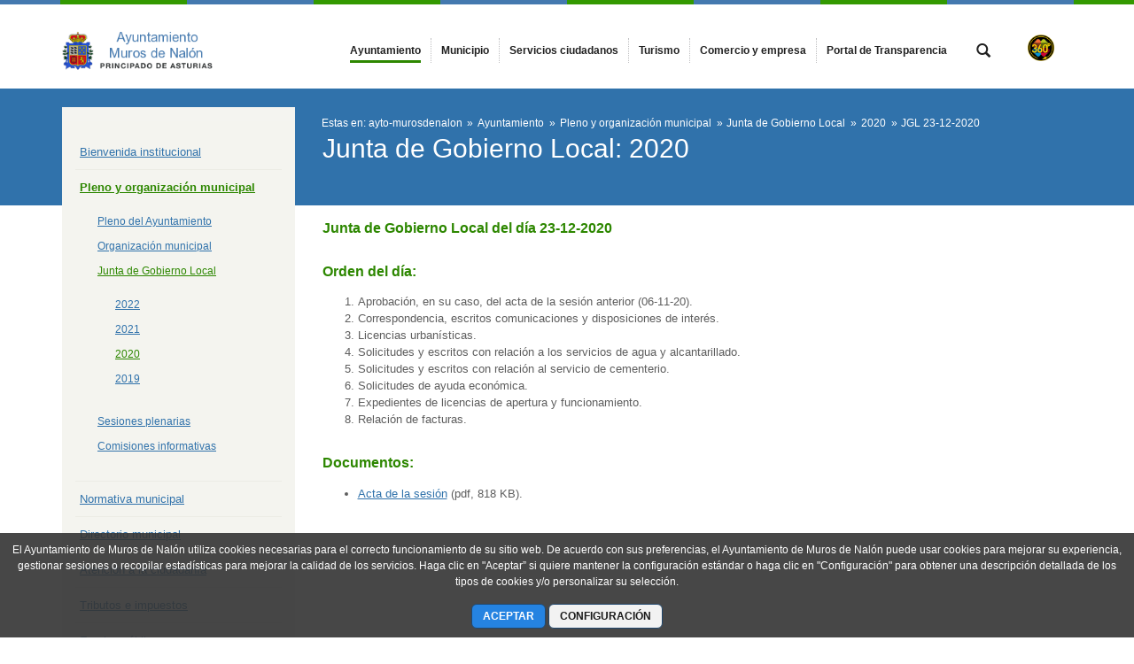

--- FILE ---
content_type: text/html;charset=UTF-8
request_url: https://www.murosdenalon.es/jgl2020/-/asset_publisher/795ebc814b35/content/jgl-22-09-20-1?_com_liferay_asset_publisher_web_portlet_AssetPublisherPortlet_INSTANCE_795ebc814b35_assetEntryId=5634069&_com_liferay_asset_publisher_web_portlet_AssetPublisherPortlet_INSTANCE_795ebc814b35_redirect=https%3A%2F%2Fwww.murosdenalon.es%3A443%2Fjgl2020%3Fp_p_id%3Dcom_liferay_asset_publisher_web_portlet_AssetPublisherPortlet_INSTANCE_795ebc814b35%26p_p_lifecycle%3D0%26p_p_state%3Dnormal%26p_p_mode%3Dview%26_com_liferay_asset_publisher_web_portlet_AssetPublisherPortlet_INSTANCE_795ebc814b35_cur%3D0%26p_r_p_resetCur%3Dfalse%26_com_liferay_asset_publisher_web_portlet_AssetPublisherPortlet_INSTANCE_795ebc814b35_assetEntryId%3D5634069
body_size: 14573
content:




































	
		
			<!DOCTYPE html>




























































<html class="ltr" dir="ltr" lang="es-ES">

<head>


			<title>
				2020 - 
Ayuntamiento de Muros de Nalón			</title>	
	<meta content="initial-scale=1.0, width=device-width" name="viewport" />

		<link href="https://www.murosdenalon.es/o/main-responsive-theme/images/ayto-murosdenalon/favicon.ico" rel="Shortcut Icon"/>






































<meta content="text/html; charset=UTF-8" http-equiv="content-type" />









<meta content="Junta de Gobierno Local del día 23-12-2020 Orden del día: Aprobación, en 
su caso, del acta de..." lang="es-ES" name="description" />


<script data-senna-track="permanent" src="/combo?browserId=other&minifierType=js&languageId=es_ES&t=1768182652543&/o/frontend-js-jquery-web/jquery/jquery.min.js&/o/frontend-js-jquery-web/jquery/bootstrap.bundle.min.js&/o/frontend-js-jquery-web/jquery/collapsible_search.js&/o/frontend-js-jquery-web/jquery/fm.js&/o/frontend-js-jquery-web/jquery/form.js&/o/frontend-js-jquery-web/jquery/popper.min.js&/o/frontend-js-jquery-web/jquery/side_navigation.js" type="text/javascript"></script>
<link data-senna-track="permanent" href="/o/frontend-theme-font-awesome-web/css/main.css" rel="stylesheet" type="text/css" />


<link href="https://www.murosdenalon.es/o/main-responsive-theme/images/favicon.ico" rel="icon" />





	

		
			
				<link data-senna-track="temporary" href="https://www.murosdenalon.es/jgl2020/-/asset_publisher/795ebc814b35/content/jgl-22-09-20-1" rel="canonical" />
			
		

	

		
			
				<link data-senna-track="temporary" href="https://www.murosdenalon.es/jgl2020/-/asset_publisher/795ebc814b35/content/jgl-22-09-20-1" hreflang="es-ES" rel="alternate" />
			
			

	

		
			
				<link data-senna-track="temporary" href="https://www.murosdenalon.es/ast/jgl2020/-/asset_publisher/795ebc814b35/content/jgl-22-09-20-1" hreflang="ast-ES" rel="alternate" />
			
			

	

		
			
				<link data-senna-track="temporary" href="https://www.murosdenalon.es/en/jgl2020/-/asset_publisher/795ebc814b35/content/jgl-22-09-20-1" hreflang="en-US" rel="alternate" />
			
			

	

		
			
				<link data-senna-track="temporary" href="https://www.murosdenalon.es/jgl2020/-/asset_publisher/795ebc814b35/content/jgl-22-09-20-1" hreflang="x-default" rel="alternate" />
			
			

	





<link class="lfr-css-file" data-senna-track="temporary" href="https://www.murosdenalon.es/o/main-responsive-theme/css/clay.css?browserId=other&amp;themeId=mainresponsive_WAR_mainresponsivetheme&amp;minifierType=css&amp;languageId=es_ES&amp;t=1763644258000" id="liferayAUICSS" rel="stylesheet" type="text/css" />



<link data-senna-track="temporary" href="/o/frontend-css-web/main.css?browserId=other&amp;themeId=mainresponsive_WAR_mainresponsivetheme&amp;minifierType=css&amp;languageId=es_ES&amp;t=1734592283647" id="liferayPortalCSS" rel="stylesheet" type="text/css" />









	

	





	



	

		<link data-senna-track="temporary" href="/combo?browserId=other&amp;minifierType=&amp;themeId=mainresponsive_WAR_mainresponsivetheme&amp;languageId=es_ES&amp;com_liferay_asset_publisher_web_portlet_AssetPublisherPortlet_INSTANCE_795ebc814b35:%2Fcss%2Fmain.css&amp;com_liferay_journal_content_web_portlet_JournalContentPortlet_INSTANCE_COPYRIGHT:%2Fcss%2Fmain.css&amp;com_liferay_product_navigation_product_menu_web_portlet_ProductMenuPortlet:%2Fcss%2Fmain.css&amp;com_liferay_product_navigation_user_personal_bar_web_portlet_ProductNavigationUserPersonalBarPortlet:%2Fcss%2Fmain.css&amp;com_liferay_site_navigation_menu_web_portlet_SiteNavigationMenuPortlet:%2Fcss%2Fmain.css&amp;t=1763644258000" id="3d59eed4" rel="stylesheet" type="text/css" />

	







<script data-senna-track="temporary" type="text/javascript">
	// <![CDATA[
		var Liferay = Liferay || {};

		Liferay.Browser = {
			acceptsGzip: function() {
				return true;
			},

			

			getMajorVersion: function() {
				return 131.0;
			},

			getRevision: function() {
				return '537.36';
			},
			getVersion: function() {
				return '131.0';
			},

			

			isAir: function() {
				return false;
			},
			isChrome: function() {
				return true;
			},
			isEdge: function() {
				return false;
			},
			isFirefox: function() {
				return false;
			},
			isGecko: function() {
				return true;
			},
			isIe: function() {
				return false;
			},
			isIphone: function() {
				return false;
			},
			isLinux: function() {
				return false;
			},
			isMac: function() {
				return true;
			},
			isMobile: function() {
				return false;
			},
			isMozilla: function() {
				return false;
			},
			isOpera: function() {
				return false;
			},
			isRtf: function() {
				return true;
			},
			isSafari: function() {
				return true;
			},
			isSun: function() {
				return false;
			},
			isWebKit: function() {
				return true;
			},
			isWindows: function() {
				return false;
			}
		};

		Liferay.Data = Liferay.Data || {};

		Liferay.Data.ICONS_INLINE_SVG = true;

		Liferay.Data.NAV_SELECTOR = '#navigation';

		Liferay.Data.NAV_SELECTOR_MOBILE = '#navigationCollapse';

		Liferay.Data.isCustomizationView = function() {
			return false;
		};

		Liferay.Data.notices = [
			null

			

			
		];

		Liferay.PortletKeys = {
			DOCUMENT_LIBRARY: 'com_liferay_document_library_web_portlet_DLPortlet',
			DYNAMIC_DATA_MAPPING: 'com_liferay_dynamic_data_mapping_web_portlet_DDMPortlet',
			ITEM_SELECTOR: 'com_liferay_item_selector_web_portlet_ItemSelectorPortlet'
		};

		Liferay.PropsValues = {
			JAVASCRIPT_SINGLE_PAGE_APPLICATION_TIMEOUT: 0,
			NTLM_AUTH_ENABLED: false,
			UPLOAD_SERVLET_REQUEST_IMPL_MAX_SIZE: 524288000
		};

		Liferay.ThemeDisplay = {

			

			
				getLayoutId: function() {
					return '292';
				},

				

				getLayoutRelativeControlPanelURL: function() {
					return '/group/ayto-murosdenalon/~/control_panel/manage?p_p_id=com_liferay_asset_publisher_web_portlet_AssetPublisherPortlet_INSTANCE_795ebc814b35';
				},

				getLayoutRelativeURL: function() {
					return '/jgl2020';
				},
				getLayoutURL: function() {
					return 'https://www.murosdenalon.es/jgl2020';
				},
				getParentLayoutId: function() {
					return '131';
				},
				isControlPanel: function() {
					return false;
				},
				isPrivateLayout: function() {
					return 'false';
				},
				isVirtualLayout: function() {
					return false;
				},
			

			getBCP47LanguageId: function() {
				return 'es-ES';
			},
			getCanonicalURL: function() {

				

				return 'https\x3a\x2f\x2fwww\x2emurosdenalon\x2ees\x2fjgl2020\x2f-\x2fasset_publisher\x2f795ebc814b35\x2fcontent\x2fjgl-22-09-20-1';
			},
			getCDNBaseURL: function() {
				return 'https://www.murosdenalon.es';
			},
			getCDNDynamicResourcesHost: function() {
				return '';
			},
			getCDNHost: function() {
				return '';
			},
			getCompanyGroupId: function() {
				return '2295845';
			},
			getCompanyId: function() {
				return '10114';
			},
			getDefaultLanguageId: function() {
				return 'es_ES';
			},
			getDoAsUserIdEncoded: function() {
				return '';
			},
			getLanguageId: function() {
				return 'es_ES';
			},
			getParentGroupId: function() {
				return '126814';
			},
			getPathContext: function() {
				return '';
			},
			getPathImage: function() {
				return '/image';
			},
			getPathJavaScript: function() {
				return '/o/frontend-js-web';
			},
			getPathMain: function() {
				return '/c';
			},
			getPathThemeImages: function() {
				return 'https://www.murosdenalon.es/o/main-responsive-theme/images';
			},
			getPathThemeRoot: function() {
				return '/o/main-responsive-theme';
			},
			getPlid: function() {
				return '5060389';
			},
			getPortalURL: function() {
				return 'https://www.murosdenalon.es';
			},
			getRealUserId: function() {
				return '10117';
			},
			getScopeGroupId: function() {
				return '126814';
			},
			getScopeGroupIdOrLiveGroupId: function() {
				return '126814';
			},
			getSessionId: function() {
				return '';
			},
			getSiteAdminURL: function() {
				return 'https://www.murosdenalon.es/group/ayto-murosdenalon/~/control_panel/manage?p_p_lifecycle=0&p_p_state=maximized&p_p_mode=view';
			},
			getSiteGroupId: function() {
				return '126814';
			},
			getURLControlPanel: function() {
				return '/group/control_panel?refererPlid=5060389';
			},
			getURLHome: function() {
				return 'https\x3a\x2f\x2fwww\x2emurosdenalon\x2ees\x2fweb\x2fcast';
			},
			getUserEmailAddress: function() {
				return '';
			},
			getUserId: function() {
				return '10117';
			},
			getUserName: function() {
				return '';
			},
			isAddSessionIdToURL: function() {
				return false;
			},
			isImpersonated: function() {
				return false;
			},
			isSignedIn: function() {
				return false;
			},

			isStagedPortlet: function() {
				
					
						return true;
					
					
			},

			isStateExclusive: function() {
				return false;
			},
			isStateMaximized: function() {
				return false;
			},
			isStatePopUp: function() {
				return false;
			}
		};

		var themeDisplay = Liferay.ThemeDisplay;

		Liferay.AUI = {

			

			getAvailableLangPath: function() {
				return 'available_languages.jsp?browserId=other&themeId=mainresponsive_WAR_mainresponsivetheme&colorSchemeId=30&minifierType=js&languageId=es_ES&t=1768182968902';
			},
			getCombine: function() {
				return true;
			},
			getComboPath: function() {
				return '/combo/?browserId=other&minifierType=&languageId=es_ES&t=1734592286366&';
			},
			getDateFormat: function() {
				return '%d/%m/%Y';
			},
			getEditorCKEditorPath: function() {
				return '/o/frontend-editor-ckeditor-web';
			},
			getFilter: function() {
				var filter = 'raw';

				
					
						filter = 'min';
					
					

				return filter;
			},
			getFilterConfig: function() {
				var instance = this;

				var filterConfig = null;

				if (!instance.getCombine()) {
					filterConfig = {
						replaceStr: '.js' + instance.getStaticResourceURLParams(),
						searchExp: '\\.js$'
					};
				}

				return filterConfig;
			},
			getJavaScriptRootPath: function() {
				return '/o/frontend-js-web';
			},
			getLangPath: function() {
				return 'aui_lang.jsp?browserId=other&themeId=mainresponsive_WAR_mainresponsivetheme&colorSchemeId=30&minifierType=js&languageId=es_ES&t=1734592286366';
			},
			getPortletRootPath: function() {
				return '/html/portlet';
			},
			getStaticResourceURLParams: function() {
				return '?browserId=other&minifierType=&languageId=es_ES&t=1734592286366';
			}
		};

		Liferay.authToken = 'TPrbUJsQ';

		

		Liferay.currentURL = '\x2fjgl2020\x2f-\x2fasset_publisher\x2f795ebc814b35\x2fcontent\x2fjgl-22-09-20-1\x3f_com_liferay_asset_publisher_web_portlet_AssetPublisherPortlet_INSTANCE_795ebc814b35_assetEntryId\x3d5634069\x26_com_liferay_asset_publisher_web_portlet_AssetPublisherPortlet_INSTANCE_795ebc814b35_redirect\x3dhttps\x253A\x252F\x252Fwww\x2emurosdenalon\x2ees\x253A443\x252Fjgl2020\x253Fp_p_id\x253Dcom_liferay_asset_publisher_web_portlet_AssetPublisherPortlet_INSTANCE_795ebc814b35\x2526p_p_lifecycle\x253D0\x2526p_p_state\x253Dnormal\x2526p_p_mode\x253Dview\x2526_com_liferay_asset_publisher_web_portlet_AssetPublisherPortlet_INSTANCE_795ebc814b35_cur\x253D0\x2526p_r_p_resetCur\x253Dfalse\x2526_com_liferay_asset_publisher_web_portlet_AssetPublisherPortlet_INSTANCE_795ebc814b35_assetEntryId\x253D5634069';
		Liferay.currentURLEncoded = '\x252Fjgl2020\x252F-\x252Fasset_publisher\x252F795ebc814b35\x252Fcontent\x252Fjgl-22-09-20-1\x253F_com_liferay_asset_publisher_web_portlet_AssetPublisherPortlet_INSTANCE_795ebc814b35_assetEntryId\x253D5634069\x2526_com_liferay_asset_publisher_web_portlet_AssetPublisherPortlet_INSTANCE_795ebc814b35_redirect\x253Dhttps\x25253A\x25252F\x25252Fwww\x2emurosdenalon\x2ees\x25253A443\x25252Fjgl2020\x25253Fp_p_id\x25253Dcom_liferay_asset_publisher_web_portlet_AssetPublisherPortlet_INSTANCE_795ebc814b35\x252526p_p_lifecycle\x25253D0\x252526p_p_state\x25253Dnormal\x252526p_p_mode\x25253Dview\x252526_com_liferay_asset_publisher_web_portlet_AssetPublisherPortlet_INSTANCE_795ebc814b35_cur\x25253D0\x252526p_r_p_resetCur\x25253Dfalse\x252526_com_liferay_asset_publisher_web_portlet_AssetPublisherPortlet_INSTANCE_795ebc814b35_assetEntryId\x25253D5634069';
	// ]]>
</script>

<script src="/o/js_loader_config?t=1768182652549" type="text/javascript"></script>
<script data-senna-track="permanent" src="/combo?browserId=other&minifierType=js&languageId=es_ES&t=1734592286366&/o/frontend-js-web/loader/config.js&/o/frontend-js-web/loader/loader.js&/o/frontend-js-web/aui/aui/aui.js&/o/frontend-js-web/aui/aui-base-html5-shiv/aui-base-html5-shiv.js&/o/frontend-js-web/liferay/browser_selectors.js&/o/frontend-js-web/liferay/modules.js&/o/frontend-js-web/liferay/aui_sandbox.js&/o/frontend-js-web/misc/svg4everybody.js&/o/frontend-js-web/aui/arraylist-add/arraylist-add.js&/o/frontend-js-web/aui/arraylist-filter/arraylist-filter.js&/o/frontend-js-web/aui/arraylist/arraylist.js&/o/frontend-js-web/aui/array-extras/array-extras.js&/o/frontend-js-web/aui/array-invoke/array-invoke.js&/o/frontend-js-web/aui/attribute-base/attribute-base.js&/o/frontend-js-web/aui/attribute-complex/attribute-complex.js&/o/frontend-js-web/aui/attribute-core/attribute-core.js&/o/frontend-js-web/aui/attribute-observable/attribute-observable.js&/o/frontend-js-web/aui/attribute-extras/attribute-extras.js&/o/frontend-js-web/aui/base-base/base-base.js&/o/frontend-js-web/aui/base-pluginhost/base-pluginhost.js&/o/frontend-js-web/aui/classnamemanager/classnamemanager.js&/o/frontend-js-web/aui/datatype-xml-format/datatype-xml-format.js&/o/frontend-js-web/aui/datatype-xml-parse/datatype-xml-parse.js&/o/frontend-js-web/aui/dom-base/dom-base.js&/o/frontend-js-web/aui/dom-core/dom-core.js&/o/frontend-js-web/aui/dom-screen/dom-screen.js&/o/frontend-js-web/aui/dom-style/dom-style.js&/o/frontend-js-web/aui/event-base/event-base.js&/o/frontend-js-web/aui/event-custom-base/event-custom-base.js&/o/frontend-js-web/aui/event-custom-complex/event-custom-complex.js&/o/frontend-js-web/aui/event-delegate/event-delegate.js&/o/frontend-js-web/aui/event-focus/event-focus.js&/o/frontend-js-web/aui/event-hover/event-hover.js&/o/frontend-js-web/aui/event-key/event-key.js&/o/frontend-js-web/aui/event-mouseenter/event-mouseenter.js&/o/frontend-js-web/aui/event-mousewheel/event-mousewheel.js" type="text/javascript"></script>
<script data-senna-track="permanent" src="/combo?browserId=other&minifierType=js&languageId=es_ES&t=1734592286366&/o/frontend-js-web/aui/event-outside/event-outside.js&/o/frontend-js-web/aui/event-resize/event-resize.js&/o/frontend-js-web/aui/event-simulate/event-simulate.js&/o/frontend-js-web/aui/event-synthetic/event-synthetic.js&/o/frontend-js-web/aui/intl/intl.js&/o/frontend-js-web/aui/io-base/io-base.js&/o/frontend-js-web/aui/io-form/io-form.js&/o/frontend-js-web/aui/io-queue/io-queue.js&/o/frontend-js-web/aui/io-upload-iframe/io-upload-iframe.js&/o/frontend-js-web/aui/io-xdr/io-xdr.js&/o/frontend-js-web/aui/json-parse/json-parse.js&/o/frontend-js-web/aui/json-stringify/json-stringify.js&/o/frontend-js-web/aui/node-base/node-base.js&/o/frontend-js-web/aui/node-core/node-core.js&/o/frontend-js-web/aui/node-event-delegate/node-event-delegate.js&/o/frontend-js-web/aui/node-event-simulate/node-event-simulate.js&/o/frontend-js-web/aui/node-focusmanager/node-focusmanager.js&/o/frontend-js-web/aui/node-pluginhost/node-pluginhost.js&/o/frontend-js-web/aui/node-screen/node-screen.js&/o/frontend-js-web/aui/node-style/node-style.js&/o/frontend-js-web/aui/oop/oop.js&/o/frontend-js-web/aui/plugin/plugin.js&/o/frontend-js-web/aui/pluginhost-base/pluginhost-base.js&/o/frontend-js-web/aui/pluginhost-config/pluginhost-config.js&/o/frontend-js-web/aui/querystring-stringify-simple/querystring-stringify-simple.js&/o/frontend-js-web/aui/queue-promote/queue-promote.js&/o/frontend-js-web/aui/selector-css2/selector-css2.js&/o/frontend-js-web/aui/selector-css3/selector-css3.js&/o/frontend-js-web/aui/selector-native/selector-native.js&/o/frontend-js-web/aui/selector/selector.js&/o/frontend-js-web/aui/widget-base/widget-base.js&/o/frontend-js-web/aui/widget-htmlparser/widget-htmlparser.js&/o/frontend-js-web/aui/widget-skin/widget-skin.js&/o/frontend-js-web/aui/widget-uievents/widget-uievents.js&/o/frontend-js-web/aui/yui-throttle/yui-throttle.js&/o/frontend-js-web/aui/aui-base-core/aui-base-core.js" type="text/javascript"></script>
<script data-senna-track="permanent" src="/combo?browserId=other&minifierType=js&languageId=es_ES&t=1734592286366&/o/frontend-js-web/aui/aui-base-lang/aui-base-lang.js&/o/frontend-js-web/aui/aui-classnamemanager/aui-classnamemanager.js&/o/frontend-js-web/aui/aui-component/aui-component.js&/o/frontend-js-web/aui/aui-debounce/aui-debounce.js&/o/frontend-js-web/aui/aui-delayed-task-deprecated/aui-delayed-task-deprecated.js&/o/frontend-js-web/aui/aui-event-base/aui-event-base.js&/o/frontend-js-web/aui/aui-event-input/aui-event-input.js&/o/frontend-js-web/aui/aui-form-validator/aui-form-validator.js&/o/frontend-js-web/aui/aui-node-base/aui-node-base.js&/o/frontend-js-web/aui/aui-node-html5/aui-node-html5.js&/o/frontend-js-web/aui/aui-selector/aui-selector.js&/o/frontend-js-web/aui/aui-timer/aui-timer.js&/o/frontend-js-web/liferay/dependency.js&/o/frontend-js-web/liferay/dom_task_runner.js&/o/frontend-js-web/liferay/events.js&/o/frontend-js-web/liferay/language.js&/o/frontend-js-web/liferay/lazy_load.js&/o/frontend-js-web/liferay/liferay.js&/o/frontend-js-web/liferay/util.js&/o/frontend-js-web/liferay/global.bundle.js&/o/frontend-js-web/liferay/portal.js&/o/frontend-js-web/liferay/portlet.js&/o/frontend-js-web/liferay/workflow.js&/o/frontend-js-web/liferay/form.js&/o/frontend-js-web/liferay/form_placeholders.js&/o/frontend-js-web/liferay/icon.js&/o/frontend-js-web/liferay/menu.js&/o/frontend-js-web/liferay/notice.js&/o/frontend-js-web/liferay/poller.js&/o/frontend-js-web/aui/async-queue/async-queue.js&/o/frontend-js-web/aui/base-build/base-build.js&/o/frontend-js-web/aui/cookie/cookie.js&/o/frontend-js-web/aui/event-touch/event-touch.js&/o/frontend-js-web/aui/overlay/overlay.js&/o/frontend-js-web/aui/querystring-stringify/querystring-stringify.js&/o/frontend-js-web/aui/widget-child/widget-child.js&/o/frontend-js-web/aui/widget-position-align/widget-position-align.js&/o/frontend-js-web/aui/widget-position-constrain/widget-position-constrain.js&/o/frontend-js-web/aui/widget-position/widget-position.js" type="text/javascript"></script>
<script data-senna-track="permanent" src="/combo?browserId=other&minifierType=js&languageId=es_ES&t=1734592286366&/o/frontend-js-web/aui/widget-stack/widget-stack.js&/o/frontend-js-web/aui/widget-stdmod/widget-stdmod.js&/o/frontend-js-web/aui/aui-aria/aui-aria.js&/o/frontend-js-web/aui/aui-io-plugin-deprecated/aui-io-plugin-deprecated.js&/o/frontend-js-web/aui/aui-io-request/aui-io-request.js&/o/frontend-js-web/aui/aui-loading-mask-deprecated/aui-loading-mask-deprecated.js&/o/frontend-js-web/aui/aui-overlay-base-deprecated/aui-overlay-base-deprecated.js&/o/frontend-js-web/aui/aui-overlay-context-deprecated/aui-overlay-context-deprecated.js&/o/frontend-js-web/aui/aui-overlay-manager-deprecated/aui-overlay-manager-deprecated.js&/o/frontend-js-web/aui/aui-overlay-mask-deprecated/aui-overlay-mask-deprecated.js&/o/frontend-js-web/aui/aui-parse-content/aui-parse-content.js&/o/frontend-js-web/liferay/layout_exporter.js&/o/frontend-js-web/liferay/session.js&/o/frontend-js-web/liferay/deprecated.js" type="text/javascript"></script>




	

	<script data-senna-track="temporary" src="/o/js_bundle_config?t=1768182663361" type="text/javascript"></script>


<script data-senna-track="temporary" type="text/javascript">
	// <![CDATA[
		
			
				
		

		

		
	// ]]>
</script>





	
		

			

			
				<script data-senna-track="permanent" id="googleAnalyticsScript" type="text/javascript">
					(function(i, s, o, g, r, a, m) {
						i['GoogleAnalyticsObject'] = r;

						i[r] = i[r] || function() {
							var arrayValue = i[r].q || [];

							i[r].q = arrayValue;

							(i[r].q).push(arguments);
						};

						i[r].l = 1 * new Date();

						a = s.createElement(o);
						m = s.getElementsByTagName(o)[0];
						a.async = 1;
						a.src = g;
						m.parentNode.insertBefore(a, m);
					})(window, document, 'script', '//www.google-analytics.com/analytics.js', 'ga');

					

		

	
                                        
                    
                            
                                    
                                            ga('create', 'UA-22587687-23' , 'auto');
                                    
                            
                    
                    
                                        

					

					

					ga('send', 'pageview');

            		
	                
	                

					
						Liferay.on(
							'endNavigate',
							function(event) {
								ga('set', 'page', event.path);
								ga('send', 'pageview');
                                                                
                                                                
                                                                
							}
						);
					
				</script>
			
		
		



	
		

			

			
		
	



	
		

			

			
		
	












	

	





	



	



















<link class="lfr-css-file" data-senna-track="temporary" href="https://www.murosdenalon.es/o/main-responsive-theme/css/main.css?browserId=other&amp;themeId=mainresponsive_WAR_mainresponsivetheme&amp;minifierType=css&amp;languageId=es_ES&amp;t=1763644258000" id="liferayThemeCSS" rel="stylesheet" type="text/css" />




	<style data-senna-track="temporary" type="text/css">
		.content-visita-virtual table,
.content-visita-virtual object {
      width: 100% !important;
}
.content-visita-virtual .text{
   width:80%;
}
.content-visita-virtual .code{
   width:20%;
   text-align:right;
}
	</style>





	<style data-senna-track="temporary" type="text/css">

		

			

				

					

#p_p_id_com_liferay_asset_publisher_web_portlet_AssetPublisherPortlet_INSTANCE_795ebc814b35_ .portlet-content {

}




				

			

		

			

		

			

		

			

		

			

		

			

		

			

		

	</style>


<script type="text/javascript">
// <![CDATA[
Liferay.Loader.require('frontend-js-spa-web@3.0.56/liferay/init.es', function(frontendJsSpaWeb3056LiferayInitEs) {
(function(){
var frontendJsSpaWebLiferayInitEs = frontendJsSpaWeb3056LiferayInitEs;
(function() {var $ = AUI.$;var _ = AUI._;

Liferay.SPA = Liferay.SPA || {};
Liferay.SPA.cacheExpirationTime = -1;
Liferay.SPA.clearScreensCache = true;
Liferay.SPA.debugEnabled = false;
Liferay.SPA.excludedPaths = ["/c/document_library","/documents","/image"];
Liferay.SPA.loginRedirect = '';
Liferay.SPA.navigationExceptionSelectors = ':not([target="_blank"]):not([data-senna-off]):not([data-resource-href]):not([data-cke-saved-href]):not([data-cke-saved-href])';
Liferay.SPA.requestTimeout = 0;
Liferay.SPA.userNotification = {
	message: 'Parece que esto está tardando más de lo esperado.',
	timeout: 30000,
	title: 'Vaya'
};

frontendJsSpaWebLiferayInitEs.default.init(
	function(app) {
		app.setPortletsBlacklist({"com_liferay_nested_portlets_web_portlet_NestedPortletsPortlet":true,"com_liferay_site_navigation_directory_web_portlet_SitesDirectoryPortlet":true,"com_liferay_login_web_portlet_LoginPortlet":true,"index_checker_WAR_indexcheckerportlet":true,"com_liferay_login_web_portlet_FastLoginPortlet":true});
		app.setValidStatusCodes([221,490,494,499,491,492,493,495,220]);
	}
);})();})();
});
// ]]>
</script><link data-senna-track="permanent" href="https://www.murosdenalon.es/combo?browserId=other&minifierType=css&languageId=es_ES&t=1734592280191&/o/change-tracking-change-lists-indicator-theme-contributor/change_tracking_change_lists_indicator.css" rel="stylesheet" type = "text/css" />








<script data-senna-track="temporary" type="text/javascript">
	if (window.Analytics) {
		window._com_liferay_document_library_analytics_isViewFileEntry = false;
	}
</script>













<script type="text/javascript">
// <![CDATA[
Liferay.on(
	'ddmFieldBlur', function(event) {
		if (window.Analytics) {
			Analytics.send(
				'fieldBlurred',
				'Form',
				{
					fieldName: event.fieldName,
					focusDuration: event.focusDuration,
					formId: event.formId,
					page: event.page
				}
			);
		}
	}
);

Liferay.on(
	'ddmFieldFocus', function(event) {
		if (window.Analytics) {
			Analytics.send(
				'fieldFocused',
				'Form',
				{
					fieldName: event.fieldName,
					formId: event.formId,
					page: event.page
				}
			);
		}
	}
);

Liferay.on(
	'ddmFormPageShow', function(event) {
		if (window.Analytics) {
			Analytics.send(
				'pageViewed',
				'Form',
				{
					formId: event.formId,
					page: event.page,
					title: event.title
				}
			);
		}
	}
);

Liferay.on(
	'ddmFormSubmit', function(event) {
		if (window.Analytics) {
			Analytics.send(
				'formSubmitted',
				'Form',
				{
					formId: event.formId
				}
			);
		}
	}
);

Liferay.on(
	'ddmFormView', function(event) {
		if (window.Analytics) {
			Analytics.send(
				'formViewed',
				'Form',
				{
					formId: event.formId,
					title: event.title
				}
			);
		}
	}
);
// ]]>
</script>














		<link href="https://www.murosdenalon.es/o/main-responsive-theme/images/ayto-murosdenalon/favicon.ico" rel="Shortcut Icon"/>

	<!-- HTML5 shim and Respond.js IE8 support of HTML5 elements and media queries -->
    <!--[if IE]>
      <script src="https://oss.maxcdn.com/libs/html5shiv/3.7.0/html5shiv.js"></script>
      <script src="https://oss.maxcdn.com/libs/respond.js/1.3.0/respond.min.js"></script>
    <![endif]-->

</head>

<body class=" controls-visible azulverdeclaro2 yui3-skin-sam signed-out public-page organization-site">


















































	<nav aria-label="Enlaces rápidos" class="quick-access-nav" id="qahw_quickAccessNav">
		<h1 class="hide-accessible">Navegación</h1>

		<ul>
			
				<li><a href="#main-content">Saltar al contenido</a></li>
			

			
		</ul>
	</nav>























































































<div class="container-fluid cast-styles" id="wrapper">
	<header id="banner" role="banner" class="navbar navbar-expand-xl barrasuperior">
		<div class="container">

			<button class="navbar-toggler btn-navbar" type="button" data-toggle="collapse" data-target="#navigation2" aria-controls="navigation2" aria-expanded="false" aria-label="Toggle navigation">
				<span class="icon-bar"></span>
				<span class="icon-bar"></span>
				<span class="icon-bar"></span>
			</button>

			<div class="navbar-header">
				<h1 class="site-title">
					<a class="logo custom-logo" href="https://www.murosdenalon.es" title="Ir a ayto-murosdenalon">
								<img alt="Ayuntamiento de Muros de Nalón" height="80" src="/image/layout_set_logo?img_id=129576&amp;t=1768182686278" width="293" class="logo img-responsive" />
					</a>
				</h1>
			</div>

<nav class="sort-pages modify-pages collapse navbar-collapse justify-content-end" id="navigation2" role="navigation" aria-label="Páginas del sitio web">
	<ul role="menubar" class="navbar-nav">


				<li class="selected" id="layout_1" role="presentation">
					<a aria-labelledby="layout_1" aria-haspopup='true' href="https://www.murosdenalon.es/ayuntamiento"  role="menuitem">
						<span>
							Ayuntamiento
						</span>
					</a>
				</li>


				<li class="noselected" id="layout_23" role="presentation">
					<a aria-labelledby="layout_23"  href="https://www.murosdenalon.es/municipio"  role="menuitem">
						<span>
							Municipio
						</span>
					</a>
				</li>


				<li class="noselected" id="layout_30" role="presentation">
					<a aria-labelledby="layout_30"  href="https://www.murosdenalon.es/servicios-ciudadanos"  role="menuitem">
						<span>
							Servicios ciudadanos
						</span>
					</a>
				</li>


				<li class="noselected" id="layout_31" role="presentation">
					<a aria-labelledby="layout_31"  href="https://www.murosdenalon.es/turismo"  role="menuitem">
						<span>
							Turismo
						</span>
					</a>
				</li>


				<li class="noselected" id="layout_66" role="presentation">
					<a aria-labelledby="layout_66"  href="https://www.murosdenalon.es/comercio-y-empresa"  role="menuitem">
						<span>
							Comercio y empresa
						</span>
					</a>
				</li>


				<li class="noselected" id="layout_231" role="presentation">
					<a aria-labelledby="layout_231"  href="https://www.murosdenalon.es/portal-de-transparencia"  role="menuitem">
						<span>
							Portal de Transparencia
						</span>
					</a>
				</li>
	</ul>
</nav>			
			<div class="navbar-tools">
				<button class="btn btn-navbar" id="busca_toggle" data-navid="pepito" aria-expanded="false" aria-controls="wrapper-buscador" aria-label="mostrar/ocultar buscador">
					<span class="glyphicon glyphicon-search" aria-hidden="true"></span>
				</button>
				<div class="wrapper-buscador" id="wrapper-buscador" aria-hidden="true" style="display:none">
					<div class="container">
						<div class="buscador navbar-form" id="buscadorextra">

<form name="buscador" method="get" action="https://www.murosdenalon.es/web/ayto-murosdenalon/buscador?p_p_id=com_liferay_portal_search_web_portlet_SearchPortlet&p_p_lifecycle=0&p_p_state=normal&p_p_mode=view&_com_liferay_portal_search_web_portlet_SearchPortlet_mvcPath=/search.jsp&_com_liferay_portal_search_web_portlet_SearchPortlet_redirect=https://www.murosdenalon.es/web/ayto-murosdenalon/buscador?p_p_id=com_liferay_portal_search_web_portlet_SearchPortlet&p_p_lifecycle=0&p_p_state=normal&p_p_mode=view&_com_liferay_portal_search_web_portlet_SearchPortlet_keywords=&_com_liferay_portal_search_web_portlet_SearchPortlet_scope=this-site&p_auth="> 
    <input name="p_p_id" type="hidden" value="com_liferay_portal_search_web_portlet_SearchPortlet">
    <input name="p_p_lifecycle" type="hidden" value="0">
    <input name="p_p_state" type="hidden" value="normal">
    <input name="p_p_mode" type="hidden" value="view">
    <input name="_com_liferay_portal_search_web_portlet_SearchPortlet_mvcPath" type="hidden" value="/search.jsp">
    <input name="_com_liferay_portal_search_web_portlet_SearchPortlet_redirect" type="hidden" value="https://www.murosdenalon.es/web/ayto-murosdenalon/buscador?p_p_id=com_liferay_portal_search_web_portlet_SearchPortlet&p_p_lifecycle=0&p_p_state=normal&p_p_mode=view">
    <input name="_com_liferay_portal_search_web_portlet_SearchPortlet_scope" type="hidden" value="this-site">
    <input name="p_auth" type="hidden" value="">

    <label class="label-buscador m-0 mt-2">Buscar en el sitio</label>
    <input name="_com_liferay_portal_search_web_portlet_SearchPortlet_keywords" type="text" value="" aria-label="buscar" size="30"  class="">

    <input class="lupa-buscador" type="image" src="https://www.murosdenalon.es/o/main-responsive-theme/images/forms/lupa.svg" aria-label="buscar" role="button" alt="buscar">

</form>						</div>
					</div>
				</div>
				
							<div class="padding-t-small">
								<a href="https://www.murosdenalon.es/web/ayto-murosdenalon/visita-virtual"><img src="https://www.murosdenalon.es/o/main-responsive-theme/images/360_rv.png" class="img-responsive" alt="Asistente Virtual de Turismo" title="Asistente Virtual de Turismo" style="width:30px; height:30px;"/></a>
							</div>
			</div>

		</div>
	</header>


	<section id="content">
		<h2 class="hide-accessible" role="heading" aria-level="1">JGL 23-12-2020 - ayto-murosdenalon</h2>

































































<div class="bgcontenidobody page-jgl2020" id="main-content" role="main">
	<div class="cuerpocentral container">	
		<div class="portlet-layout row">
		  	<div class="portlet-column col-12 col-lg-3">			  	
			  	<nav role="navigation" class="navbar sort-pages modify-pages navbar-collapse navbar-default">
			  		<div class="container">				  	 
						<div class="navbar-header">
			  				<button id="nav-navbar-btn" class="btn navbar-toggler btn-navbar" type="button" data-toggle="collapse" data-target="#column-1" aria-controls="column-1" aria-expanded="false" aria-label="Toggle navigation">
			  					<span class="icon-bar"></span>
								<span class="icon-bar"></span>
								<span class="icon-bar"></span>
							</button>
			  			</div>
			  			<div class="lfr-column migas w-100 d-lg-none">
                            <div class="migas">
                                <span>Estas en:</span>
                                







































	

	<div class="portlet-boundary portlet-boundary_com_liferay_site_navigation_breadcrumb_web_portlet_SiteNavigationBreadcrumbPortlet_  portlet-static portlet-static-end portlet-barebone portlet-breadcrumb " id="p_p_id_com_liferay_site_navigation_breadcrumb_web_portlet_SiteNavigationBreadcrumbPortlet_INSTANCE_bread_">
		<span id="p_com_liferay_site_navigation_breadcrumb_web_portlet_SiteNavigationBreadcrumbPortlet_INSTANCE_bread"></span>




	

	
		
			






































	
		
<section class="portlet" id="portlet_com_liferay_site_navigation_breadcrumb_web_portlet_SiteNavigationBreadcrumbPortlet_INSTANCE_bread">


	<div class="portlet-content">

		<div class="autofit-float autofit-row portlet-header">

			<div class="autofit-col autofit-col-end">
				<div class="autofit-section">
				</div>
			</div>
		</div>

		
			<div class=" portlet-content-container">
				


	<div class="portlet-body">



	
		
			
				
					



















































	

				

				
					
						


	

		































































<nav aria-label="Ruta de navegación" id="_com_liferay_site_navigation_breadcrumb_web_portlet_SiteNavigationBreadcrumbPortlet_INSTANCE_bread_breadcrumbs-defaultScreen">
	

		

			<ol class="breadcrumb">
			<li class="breadcrumb-item">
					<a class="breadcrumb-link" href="https://www.murosdenalon.es" title="ayto-murosdenalon">
						<span class="breadcrumb-text-truncate">ayto-murosdenalon</span>
					</a>
			</li>
			<li class="breadcrumb-item">
					<a class="breadcrumb-link" href="https://www.murosdenalon.es/ayuntamiento" title="Ayuntamiento">
						<span class="breadcrumb-text-truncate">Ayuntamiento</span>
					</a>
			</li>
			<li class="breadcrumb-item">
					<a class="breadcrumb-link" href="https://www.murosdenalon.es/pleno-y-organizacion-municipal" title="Pleno y organización municipal">
						<span class="breadcrumb-text-truncate">Pleno y organización municipal</span>
					</a>
			</li>
			<li class="breadcrumb-item">
					<a class="breadcrumb-link" href="https://www.murosdenalon.es/junta-de-gobierno-local" title="Junta de Gobierno Local">
						<span class="breadcrumb-text-truncate">Junta de Gobierno Local</span>
					</a>
			</li>
			<li class="breadcrumb-item">
					<a class="breadcrumb-link" href="https://www.murosdenalon.es/jgl2020" title="2020">
						<span class="breadcrumb-text-truncate">2020</span>
					</a>
			</li>
			<li class="breadcrumb-item">
					<span class="active breadcrumb-text-truncate">JGL 23-12-2020</span>
			</li>
	</ol>

	
</nav>

	
	
					
				
			
		
	
	


	</div>

			</div>
		
	</div>
</section>
	

		
		







	</div>







                            </div>
                        </div>
				      	<div id="column-1" class="portlet-column portlet-column-first menu-izquierda collapse navbar-collapse layout-box" style="height: auto;">
					    	<span class="portlet-title">Men&uacute;</span>
							







































	

	<div class="portlet-boundary portlet-boundary_com_liferay_site_navigation_menu_web_portlet_SiteNavigationMenuPortlet_  portlet-static portlet-static-end portlet-barebone portlet-navigation " id="p_p_id_com_liferay_site_navigation_menu_web_portlet_SiteNavigationMenuPortlet_INSTANCE_navLeft_">
		<span id="p_com_liferay_site_navigation_menu_web_portlet_SiteNavigationMenuPortlet_INSTANCE_navLeft"></span>




	

	
		
			






































	
		
<section class="portlet" id="portlet_com_liferay_site_navigation_menu_web_portlet_SiteNavigationMenuPortlet_INSTANCE_navLeft">


	<div class="portlet-content">

		<div class="autofit-float autofit-row portlet-header">

			<div class="autofit-col autofit-col-end">
				<div class="autofit-section">
				</div>
			</div>
		</div>

		
			<div class=" portlet-content-container">
				


	<div class="portlet-body">



	
		
			
				
					



















































	

				

				
					
						


	

		




















	
	
		


	<nav aria-label="Páginas del sitio web" class="list-menu">
		<ul class="layouts level-1">



				<li class="lfr-nav-item">
						<a class="lfr-nav-item" href="https://www.murosdenalon.es/bienvenida-institucional" >Bienvenida institucional</a>

				</li>



				<li class="lfr-nav-item open selected active">
						<a class="lfr-nav-item open selected active" href="https://www.murosdenalon.es/pleno-y-organizacion-municipal" >Pleno y organización municipal</a>

		<ul class="layouts level-2">



				<li class="lfr-nav-item">
						<a class="lfr-nav-item" href="https://www.murosdenalon.es/pleno-del-ayuntamiento" >Pleno del Ayuntamiento</a>

				</li>



				<li class="lfr-nav-item">
						<a class="lfr-nav-item" href="https://www.murosdenalon.es/organizacion-municipal" >Organización municipal</a>

				</li>



				<li class="lfr-nav-item open selected active">
						<a class="lfr-nav-item open selected active" href="https://www.murosdenalon.es/junta-de-gobierno-local" >Junta de Gobierno Local</a>

		<ul class="layouts level-3">



				<li class="lfr-nav-item">
						<a class="lfr-nav-item" href="https://www.murosdenalon.es/jgl-2022" >2022</a>

				</li>



				<li class="lfr-nav-item">
						<a class="lfr-nav-item" href="https://www.murosdenalon.es/jgl-2021" >2021</a>

				</li>



				<li class="lfr-nav-item open selected active">
						<a class="lfr-nav-item open selected active" href="https://www.murosdenalon.es/jgl2020" >2020</a>

				</li>



				<li class="lfr-nav-item">
						<a class="lfr-nav-item" href="https://www.murosdenalon.es/jgl2019" >2019</a>

				</li>
		</ul>
				</li>



				<li class="lfr-nav-item">
						<a class="lfr-nav-item" href="https://www.murosdenalon.es/sesiones-plenarias" >Sesiones plenarias</a>

				</li>



				<li class="lfr-nav-item">
						<a class="lfr-nav-item" href="https://www.murosdenalon.es/comisiones-informativas" >Comisiones informativas</a>

				</li>
		</ul>
				</li>



				<li class="lfr-nav-item">
						<a class="lfr-nav-item" href="https://www.murosdenalon.es/normativa-municipal" >Normativa municipal</a>

				</li>



				<li class="lfr-nav-item">
						<a class="lfr-nav-item" href="https://www.murosdenalon.es/directorio" >Directorio municipal</a>

				</li>



				<li class="lfr-nav-item">
						<a class="lfr-nav-item" href="https://www.murosdenalon.es/atencion-a-la-ciudadania" >Atención a la ciudadanía</a>

				</li>



				<li class="lfr-nav-item">
						<a class="lfr-nav-item" href="https://www.murosdenalon.es/tributos-e-impuestos" >Tributos e impuestos</a>

				</li>



				<li class="lfr-nav-item">
						<a class="lfr-nav-item" href="https://www.murosdenalon.es/empleo-publico" >Empleo público</a>

				</li>



				<li class="lfr-nav-item">
						<a class="lfr-nav-item" href="https://www.murosdenalon.es/licitaciones" >Licitaciones</a>

				</li>



				<li class="lfr-nav-item">
						<a class="lfr-nav-item" href="https://www.murosdenalon.es/subvenciones-y-ayudas" >Subvenciones y ayudas</a>

				</li>



				<li class="lfr-nav-item">
						<a class="lfr-nav-item" href="https://www.murosdenalon.es/publicidad-actuaciones-subvencionadas" >Publicidad actuaciones subvencionadas</a>

				</li>



				<li class="lfr-nav-item">
						<a class="lfr-nav-item" href="https://www.murosdenalon.es/redcomunidadesenergeticas" >Red de Comunidades Energéticas</a>

				</li>



				<li class="lfr-nav-item">
						<a class="lfr-nav-item" href="https://www.murosdenalon.es/noticias" >Noticias</a>

				</li>



				<li class="lfr-nav-item">
						<a class="lfr-nav-item" href="https://www.murosdenalon.es/agenda" >Agenda</a>

				</li>



				<li class="lfr-nav-item">
						<a class="lfr-nav-item" href="https://www.murosdenalon.es/datos-abiertos" >Estadísticas municipales: Datos Abiertos</a>

				</li>
		</ul>
	</nav>

	
	
	


	
	
					
				
			
		
	
	


	</div>

			</div>
		
	</div>
</section>
	

		
		







	</div>






            
				    	</div>
				    </div>
			    </nav>
		    </div>
		    <div class="portlet-column col-12 col-lg-9">
		    	<div class="lfr-column migas d-none d-lg-block">
			    	<div class="migas">
			        	<span>Estas en:</span>
						







































	

	<div class="portlet-boundary portlet-boundary_com_liferay_site_navigation_breadcrumb_web_portlet_SiteNavigationBreadcrumbPortlet_  portlet-static portlet-static-end portlet-barebone portlet-breadcrumb " id="p_p_id_com_liferay_site_navigation_breadcrumb_web_portlet_SiteNavigationBreadcrumbPortlet_INSTANCE_bread_">
		<span id="p_com_liferay_site_navigation_breadcrumb_web_portlet_SiteNavigationBreadcrumbPortlet_INSTANCE_bread"></span>




	

	
		
			






































	
		
<section class="portlet" id="portlet_com_liferay_site_navigation_breadcrumb_web_portlet_SiteNavigationBreadcrumbPortlet_INSTANCE_bread">


	<div class="portlet-content">

		<div class="autofit-float autofit-row portlet-header">

			<div class="autofit-col autofit-col-end">
				<div class="autofit-section">
				</div>
			</div>
		</div>

		
			<div class=" portlet-content-container">
				


	<div class="portlet-body">



	
		
			
				
					



















































	

				

				
					
						


	

		































































<nav aria-label="Ruta de navegación" id="_com_liferay_site_navigation_breadcrumb_web_portlet_SiteNavigationBreadcrumbPortlet_INSTANCE_bread_breadcrumbs-defaultScreen">
	

		

			<ol class="breadcrumb">
			<li class="breadcrumb-item">
					<a class="breadcrumb-link" href="https://www.murosdenalon.es" title="ayto-murosdenalon">
						<span class="breadcrumb-text-truncate">ayto-murosdenalon</span>
					</a>
			</li>
			<li class="breadcrumb-item">
					<a class="breadcrumb-link" href="https://www.murosdenalon.es/ayuntamiento" title="Ayuntamiento">
						<span class="breadcrumb-text-truncate">Ayuntamiento</span>
					</a>
			</li>
			<li class="breadcrumb-item">
					<a class="breadcrumb-link" href="https://www.murosdenalon.es/pleno-y-organizacion-municipal" title="Pleno y organización municipal">
						<span class="breadcrumb-text-truncate">Pleno y organización municipal</span>
					</a>
			</li>
			<li class="breadcrumb-item">
					<a class="breadcrumb-link" href="https://www.murosdenalon.es/junta-de-gobierno-local" title="Junta de Gobierno Local">
						<span class="breadcrumb-text-truncate">Junta de Gobierno Local</span>
					</a>
			</li>
			<li class="breadcrumb-item">
					<a class="breadcrumb-link" href="https://www.murosdenalon.es/jgl2020" title="2020">
						<span class="breadcrumb-text-truncate">2020</span>
					</a>
			</li>
			<li class="breadcrumb-item">
					<span class="active breadcrumb-text-truncate">JGL 23-12-2020</span>
			</li>
	</ol>

	
</nav>

	
	
					
				
			
		
	
	


	</div>

			</div>
		
	</div>
</section>
	

		
		







	</div>






               
			        </div>          
			    </div>    	
			    <div id="column-2" class="portlet-column portlet-column-last columna-derecha-larga"> 			    
			       <div class="portlet-dropzone portlet-column-content portlet-column-content-last" id="layout-column_column-2">







































	

	<div class="portlet-boundary portlet-boundary_com_liferay_asset_publisher_web_portlet_AssetPublisherPortlet_  portlet-static portlet-static-end portlet-decorate portlet-asset-publisher " id="p_p_id_com_liferay_asset_publisher_web_portlet_AssetPublisherPortlet_INSTANCE_795ebc814b35_">
		<span id="p_com_liferay_asset_publisher_web_portlet_AssetPublisherPortlet_INSTANCE_795ebc814b35"></span>




	

	
		
			






































	
		
<section class="portlet" id="portlet_com_liferay_asset_publisher_web_portlet_AssetPublisherPortlet_INSTANCE_795ebc814b35">


	<div class="portlet-content">

		<div class="autofit-float autofit-row portlet-header">
				<div class="autofit-col autofit-col-expand">
					<h2 class="portlet-title-text">Junta de Gobierno Local: 2020</h2>
				</div>

			<div class="autofit-col autofit-col-end">
				<div class="autofit-section">
				</div>
			</div>
		</div>

		
			<div class=" portlet-content-container">
				


	<div class="portlet-body">



	
		
			
				
					



















































	

				

				
					
						


	

		


































	

		

		































<div class="asset-full-content clearfix mb-5  show-asset-title " data-fragments-editor-item-id="10067-5634067" data-fragments-editor-item-type="fragments-editor-mapped-item" >

	

	

	
		<div class="align-items-center d-flex mb-2">
			<p class="component-title h4">
				
					






















	
		<span
			class="header-back-to lfr-portal-tooltip"
			
				title="Atrás"
			
		>
			
				
					<a href="https://www.murosdenalon.es:443/jgl2020?p_p_id=com_liferay_asset_publisher_web_portlet_AssetPublisherPortlet_INSTANCE_795ebc814b35&amp;p_p_lifecycle=0&amp;p_p_state=normal&amp;p_p_mode=view&amp;_com_liferay_asset_publisher_web_portlet_AssetPublisherPortlet_INSTANCE_795ebc814b35_cur=0&amp;p_r_p_resetCur=false&amp;_com_liferay_asset_publisher_web_portlet_AssetPublisherPortlet_INSTANCE_795ebc814b35_assetEntryId=5634069" target="_self" class=" lfr-icon-item taglib-icon" id="_com_liferay_asset_publisher_web_portlet_AssetPublisherPortlet_INSTANCE_795ebc814b35_rjus__column2__0" >
						


	
		<span  id="qfkd__column2__0"><svg aria-hidden="true" class="lexicon-icon lexicon-icon-angle-left" focusable="false" ><use data-href="https://www.murosdenalon.es/o/main-responsive-theme/images/lexicon/icons.svg#angle-left"></use></svg></span>
	
	


	
		
			<span class="taglib-text hide-accessible">Atrás</span>
		
	

					</a>
				
				
		</span>
	



				

				
					<span class="asset-title d-inline">
						JGL 23-12-2020
					</span>
				
			</p>

			
				
			
		</div>
	

	<span class="asset-anchor lfr-asset-anchor" id="5634069"></span>

	

	<div class="asset-content mb-3">
		










































	
	
		<div class="journal-content-article " data-analytics-asset-id="5634065" data-analytics-asset-title="JGL 23-12-2020" data-analytics-asset-type="web-content">
			

																									
    <div class="tituloInterior">
         <h3 class="bg-transparent">Junta de Gobierno Local del día 23-12-2020</h3>
    </div>

<div class="detalle">
        <h3 style="color: rgb(116, 116, 116); font-family: Helvetica, Arial, sans-serif; font-style: normal; font-variant: normal; letter-spacing: normal; line-height: normal; orphans: auto; text-align: left; text-indent: 0px; text-transform: none; white-space: normal; widows: 1; word-spacing: 0px; -webkit-text-stroke-width: 0px;">Orden del día:</h3>

<ol>
	<li>Aprobación, en su caso, del acta de la sesión anterior (06-11-20).</li>
	<li>Correspondencia, escritos comunicaciones y disposiciones de interés.</li>
	<li>Licencias urbanísticas.</li>
	<li>Solicitudes y escritos con relación a los servicios de agua y alcantarillado.</li>
	<li>Solicitudes y escritos con relación al servicio de cementerio.</li>
	<li>Solicitudes de ayuda económica.</li>
	<li>Expedientes de licencias de apertura y funcionamiento.</li>
	<li>Relación de facturas.</li>
</ol>

<h3 style="color: rgb(116, 116, 116); font-family: Helvetica, Arial, sans-serif; font-style: normal; font-variant: normal; letter-spacing: normal; line-height: normal; orphans: auto; text-align: left; text-indent: 0px; text-transform: none; white-space: normal; widows: 1; word-spacing: 0px; -webkit-text-stroke-width: 0px;">Documentos:</h3>

<ul>
	<li><a href="/documents/126814/5137937/JGL+23-12-2020.pdf/cfca5910-946e-4088-8ecb-0e4e1f478cb3" target="_blank">Acta de la sesión</a> (pdf, 818 KB).</li>
</ul>
	
		<ul id="images_lugar">
		</ul>
	
        <div class="contacto">
            <ul>
                
                
                
            </ul>
		</div>

</div>
		</div>

		

	







	</div>

	

	

	

	

		

		<div class="asset-links mb-4">
			
		</div>
	

	

	

	

	

	
</div>
	
	






	
	
					
				
			
		
	
	


	</div>

			</div>
		
	</div>
</section>
	

		
		







	</div>






</div>
			    </div>
			</div>
		</div>      
	</div>
</div>

<form action="#" class="hide" id="hrefFm" method="post" name="hrefFm" aria-hidden="true"><span></span><button hidden type="submit"/>Oculto</button></form>	</section>

	<footer id="footer" role="contentinfo">
		<div class="container">
      		<div class="pull-left copy">
		       		<div class="m-display-block">








































	

	<div class="portlet-boundary portlet-boundary_com_liferay_journal_content_web_portlet_JournalContentPortlet_  portlet-static portlet-static-end portlet-barebone portlet-journal-content " id="p_p_id_com_liferay_journal_content_web_portlet_JournalContentPortlet_INSTANCE_COPYRIGHT_">
		<span id="p_com_liferay_journal_content_web_portlet_JournalContentPortlet_INSTANCE_COPYRIGHT"></span>




	

	
		
			






































	
		
<section class="portlet" id="portlet_com_liferay_journal_content_web_portlet_JournalContentPortlet_INSTANCE_COPYRIGHT">


	<div class="portlet-content">

		<div class="autofit-float autofit-row portlet-header">

			<div class="autofit-col autofit-col-end">
				<div class="autofit-section">




















<div class="visible-interaction">
	
		

		

		

		
	
</div>				</div>
			</div>
		</div>

		
			<div class=" portlet-content-container">
				


	<div class="portlet-body">



	
		
			
				
					



















































	

				

				
					
						


	

		
































	
	
		
			
			
				
					
					
					

						

						<div class="" data-fragments-editor-item-id="10067-162596" data-fragments-editor-item-type="fragments-editor-mapped-item" >
							


















	
	
		<div class="journal-content-article " data-analytics-asset-id="162594" data-analytics-asset-title="Pie Copyright" data-analytics-asset-type="web-content">
			

			
    Copyright &copy; 2019 Ayuntamiento de Muros de Nal&oacute;n. Todos los derechos reservados. Tfno.: 985 58 30 30 - 985 58 30 03. Email: ayuntamiento@murosdenalon.es.

		</div>

		

	




							
						</div>
					
				
			
		
	




	

	

	

	

	

	




	
	
					
				
			
		
	
	


	</div>

			</div>
		
	</div>
</section>
	

		
		







	</div>






					</div>
       		</div>
       		<div class="pull-right navbar-nav list-inline links">








































	

	<div class="portlet-boundary portlet-boundary_com_liferay_site_navigation_site_map_web_portlet_SiteNavigationSiteMapPortlet_  portlet-static portlet-static-end portlet-barebone portlet-site-map " id="p_p_id_com_liferay_site_navigation_site_map_web_portlet_SiteNavigationSiteMapPortlet_INSTANCE_PIE_">
		<span id="p_com_liferay_site_navigation_site_map_web_portlet_SiteNavigationSiteMapPortlet_INSTANCE_PIE"></span>




	

	
		
			






































	
		
<section class="portlet" id="portlet_com_liferay_site_navigation_site_map_web_portlet_SiteNavigationSiteMapPortlet_INSTANCE_PIE">


	<div class="portlet-content">

		<div class="autofit-float autofit-row portlet-header">

			<div class="autofit-col autofit-col-end">
				<div class="autofit-section">
				</div>
			</div>
		</div>

		
			<div class=" portlet-content-container">
				


	<div class="portlet-body">



	
		
			
				
					



















































	

				

				
					
						


	

		




























































	<ul><li><a href="https://www.murosdenalon.es/aviso-legal" > Aviso Legal</a></li><li><a href="https://www.murosdenalon.es/politica-de-privacidad" > Política de Privacidad</a></li><li><a href="https://www.murosdenalon.es/politica-de-cookies1" > Política de cookies</a></li><li><a href="/web/ayto-murosdenalon/detalle-rss/-/journal/rss/155054?doAsGroupId=126814&refererPlid=1553663&controlPanelCategory=current_site.pages&_15_groupId=126814" > RSS</a></li></ul>


	
	
					
				
			
		
	
	


	</div>

			</div>
		
	</div>
</section>
	

		
		







	</div>






      		</div>
    	</div>
		<div class="sitemap-footer">








































	

	<div class="portlet-boundary portlet-boundary_com_liferay_site_navigation_site_map_web_portlet_SiteNavigationSiteMapPortlet_  portlet-static portlet-static-end portlet-barebone portlet-site-map " id="p_p_id_com_liferay_site_navigation_site_map_web_portlet_SiteNavigationSiteMapPortlet_INSTANCE_RECURSIVAS_">
		<span id="p_com_liferay_site_navigation_site_map_web_portlet_SiteNavigationSiteMapPortlet_INSTANCE_RECURSIVAS"></span>




	

	
		
			






































	
		
<section class="portlet" id="portlet_com_liferay_site_navigation_site_map_web_portlet_SiteNavigationSiteMapPortlet_INSTANCE_RECURSIVAS">


	<div class="portlet-content">

		<div class="autofit-float autofit-row portlet-header">

			<div class="autofit-col autofit-col-end">
				<div class="autofit-section">
				</div>
			</div>
		</div>

		
			<div class=" portlet-content-container">
				


	<div class="portlet-body">



	
		
			
				
					



















































	

				

				
					
						


	

		




























































	<ul><li><a href="https://www.murosdenalon.es/accesibilidad" > Accesibilidad</a></li><li><a href="https://www.murosdenalon.es/mapa-web" > Mapa Web</a></li><li><a href="https://www.murosdenalon.es/contacto" > Contacto</a></li></ul>


	
	
					
				
			
		
	
	


	</div>

			</div>
		
	</div>
</section>
	

		
		







	</div>






		</div>
		
    	
            <div id="barraaceptacion" class="barraaceptacion" style="display: none;">
                <div class="inner">
                        <p class="textcookies">El Ayuntamiento de Muros de Nalón utiliza cookies necesarias para el correcto funcionamiento de su sitio web. De acuerdo con sus preferencias, el Ayuntamiento de Muros de Nalón puede usar cookies para mejorar su experiencia, gestionar sesiones o recopilar estadísticas para mejorar la calidad de los servicios. Haga clic en "Aceptar” si quiere mantener la configuración estándar o haga clic en "Configuración" para obtener una descripción detallada de los tipos de cookies y/o personalizar su selección. </p>
                    <div class="centerbtncookies">
                        <button class="ok btn btn-primary btncookies" onclick="PonerCookie();">
                            <b>ACEPTAR</b>
                        </button>
                            <a class="btn btn-default btncookies info text-decoration-none" href="/politica-de-cookies" target="_blank">
                                <b>CONFIGURACIÓN</b>
                            </a>
                    </div>
                </div>
            </div>
			<script>
				function getCookie(c_name){
					var c_value = document.cookie;
					var c_start = c_value.indexOf(" " + c_name + "=");
					if (c_start == -1){
					c_start = c_value.indexOf(c_name + "=");
					}
					if (c_start == -1){
					c_value = null;
					}else{
					c_start = c_value.indexOf("=", c_start) + 1;
					var c_end = c_value.indexOf(";", c_start);
					if (c_end == -1){
						c_end = c_value.length;
					}
					c_value = unescape(c_value.substring(c_start,c_end));
					}
					return c_value;
				}

				function setCookie(c_name,value,exdays){
					var exdate=new Date();
					exdate.setDate(exdate.getDate() + exdays);
					var c_value=escape(value) + ((exdays==null) ? "" : "; expires="+exdate.toUTCString());
					document.cookie=c_name + "=" + c_value;
				}

				if(getCookie('cookieAcepto')!="1"){
					document.getElementById("barraaceptacion").style.display="block";
				}
				function PonerCookie(){
					setCookie('cookieAcepto','1',365);
					document.getElementById("barraaceptacion").style.display="none";
				}
			</script>
		
	</footer>
</div>

	<div class="btn-top">
		<a href="#wrapper" class="no-underline border-3" aria-label="ir al inicio"><i class="icon-chevron-up"></i></a>
	</div>


































































































































	

	





	



	









	

	





	



	











<script type="text/javascript">
// <![CDATA[

	
		

			

			
		
	

	Liferay.BrowserSelectors.run();

// ]]>
</script>













<script type="text/javascript">
	// <![CDATA[

		

		Liferay.currentURL = '\x2fjgl2020\x2f-\x2fasset_publisher\x2f795ebc814b35\x2fcontent\x2fjgl-22-09-20-1\x3f_com_liferay_asset_publisher_web_portlet_AssetPublisherPortlet_INSTANCE_795ebc814b35_assetEntryId\x3d5634069\x26_com_liferay_asset_publisher_web_portlet_AssetPublisherPortlet_INSTANCE_795ebc814b35_redirect\x3dhttps\x253A\x252F\x252Fwww\x2emurosdenalon\x2ees\x253A443\x252Fjgl2020\x253Fp_p_id\x253Dcom_liferay_asset_publisher_web_portlet_AssetPublisherPortlet_INSTANCE_795ebc814b35\x2526p_p_lifecycle\x253D0\x2526p_p_state\x253Dnormal\x2526p_p_mode\x253Dview\x2526_com_liferay_asset_publisher_web_portlet_AssetPublisherPortlet_INSTANCE_795ebc814b35_cur\x253D0\x2526p_r_p_resetCur\x253Dfalse\x2526_com_liferay_asset_publisher_web_portlet_AssetPublisherPortlet_INSTANCE_795ebc814b35_assetEntryId\x253D5634069';
		Liferay.currentURLEncoded = '\x252Fjgl2020\x252F-\x252Fasset_publisher\x252F795ebc814b35\x252Fcontent\x252Fjgl-22-09-20-1\x253F_com_liferay_asset_publisher_web_portlet_AssetPublisherPortlet_INSTANCE_795ebc814b35_assetEntryId\x253D5634069\x2526_com_liferay_asset_publisher_web_portlet_AssetPublisherPortlet_INSTANCE_795ebc814b35_redirect\x253Dhttps\x25253A\x25252F\x25252Fwww\x2emurosdenalon\x2ees\x25253A443\x25252Fjgl2020\x25253Fp_p_id\x25253Dcom_liferay_asset_publisher_web_portlet_AssetPublisherPortlet_INSTANCE_795ebc814b35\x252526p_p_lifecycle\x25253D0\x252526p_p_state\x25253Dnormal\x252526p_p_mode\x25253Dview\x252526_com_liferay_asset_publisher_web_portlet_AssetPublisherPortlet_INSTANCE_795ebc814b35_cur\x25253D0\x252526p_r_p_resetCur\x25253Dfalse\x252526_com_liferay_asset_publisher_web_portlet_AssetPublisherPortlet_INSTANCE_795ebc814b35_assetEntryId\x25253D5634069';

	// ]]>
</script>



	

	

	<script type="text/javascript">
		// <![CDATA[
			
				

				
			
		// ]]>
	</script>












	

	

		

		
	


<script type="text/javascript">
// <![CDATA[
(function() {var $ = AUI.$;var _ = AUI._;
	var pathnameRegexp = /\/documents\/(\d+)\/(\d+)\/(.+?)\/([^&]+)/;

	function handleDownloadClick(event) {
		if (event.target.nodeName.toLowerCase() === 'a' && window.Analytics) {
			var anchor = event.target;
			var match = pathnameRegexp.exec(anchor.pathname);

			var fileEntryId =
				anchor.dataset.analyticsFileEntryId ||
				(anchor.parentElement &&
					anchor.parentElement.dataset.analyticsFileEntryId);

			if (fileEntryId && match) {
				var getParameterValue = function(parameterName) {
					var result = null;

					anchor.search
						.substr(1)
						.split('&')
						.forEach(function(item) {
							var tmp = item.split('=');

							if (tmp[0] === parameterName) {
								result = decodeURIComponent(tmp[1]);
							}
						});

					return result;
				};

				Analytics.send('documentDownloaded', 'Document', {
					groupId: match[1],
					fileEntryId: fileEntryId,
					preview: !!window._com_liferay_document_library_analytics_isViewFileEntry,
					title: decodeURIComponent(match[3].replace(/\+/gi, ' ')),
					version: getParameterValue('version')
				});
			}
		}
	}

	var onDestroyPortlet = function() {
		document.body.removeEventListener('click', handleDownloadClick);
	};

	Liferay.once('destroyPortlet', onDestroyPortlet);

	var onPortletReady = function() {
		document.body.addEventListener('click', handleDownloadClick);
	};

	Liferay.once('portletReady', onPortletReady);
})();(function() {var $ = AUI.$;var _ = AUI._;
	var onVote = function(event) {
		if (window.Analytics) {
			Analytics.send('VOTE', 'Ratings', {
				className: event.className,
				classPK: event.classPK,
				ratingType: event.ratingType,
				score: event.score
			});
		}
	};

	var onDestroyPortlet = function() {
		Liferay.detach('ratings:vote', onVote);
		Liferay.detach('destroyPortlet', onDestroyPortlet);
	};

	Liferay.on('ratings:vote', onVote);
	Liferay.on('destroyPortlet', onDestroyPortlet);
})();(function() {var $ = AUI.$;var _ = AUI._;
	var onShare = function(data) {
		if (window.Analytics) {
			Analytics.send('shared', 'SocialBookmarks', {
				className: data.className,
				classPK: data.classPK,
				type: data.type,
				url: data.url
			});
		}
	};

	var onDestroyPortlet = function() {
		Liferay.detach('socialBookmarks:share', onShare);
		Liferay.detach('destroyPortlet', onDestroyPortlet);
	};

	Liferay.on('socialBookmarks:share', onShare);
	Liferay.on('destroyPortlet', onDestroyPortlet);
})();(function() {var $ = AUI.$;var _ = AUI._;
	var onDestroyPortlet = function() {
		Liferay.detach('messagePosted', onMessagePosted);
		Liferay.detach('destroyPortlet', onDestroyPortlet);
	};

	Liferay.on('destroyPortlet', onDestroyPortlet);

	var onMessagePosted = function(event) {
		if (window.Analytics) {
			Analytics.send('posted', 'Comment', {
				className: event.className,
				classPK: event.classPK,
				commentId: event.commentId,
				text: event.text
			});
		}
	};

	Liferay.on('messagePosted', onMessagePosted);
})();(function() {var $ = AUI.$;var _ = AUI._;
	function showDialog(uri, title, namespace, refreshOnClose) {
		Liferay.Util.openWindow({
			dialog: {
				centered: true,
				constrain: true,
				cssClass: 'sharing-dialog',
				destroyOnHide: true,
				modal: true,
				height: 540,
				width: 600,
				on: {
					visibleChange: function(event) {
						if (refreshOnClose && !event.newVal) {
							Liferay.Portlet.refresh('#p_p_id' + namespace);
						}
					}
				}
			},
			id: 'sharingDialog',
			title: Liferay.Util.escapeHTML(title),
			uri: uri
		});
	}

	var Sharing = {};

	Liferay.provide(
		Sharing,
		'share',
		function(classNameId, classPK, title, namespace, refreshOnClose) {
			var sharingParameters = {
				classNameId: classNameId,
				classPK: classPK
			};

			var sharingURL = Liferay.Util.PortletURL.createPortletURL(
				'https://www.murosdenalon.es:443/group/ayto-murosdenalon/~/control_panel/manage?p_p_id=com_liferay_sharing_web_portlet_SharingPortlet&p_p_lifecycle=0&p_p_state=pop_up&_com_liferay_sharing_web_portlet_SharingPortlet_mvcRenderCommandName=%2Fsharing%2Fshare&p_p_auth=PwsYgTcn',
				sharingParameters
			);

			showDialog(sharingURL.toString(), title, namespace, refreshOnClose);
		},
		['liferay-util-window']
	);

	Liferay.provide(
		Sharing,
		'manageCollaborators',
		function(classNameId, classPK, namespace, refreshOnClose) {
			var manageCollaboratorsParameters = {
				classNameId: classNameId,
				classPK: classPK
			};

			var manageCollaboratorsURL = Liferay.Util.PortletURL.createPortletURL(
				'https://www.murosdenalon.es:443/group/ayto-murosdenalon/~/control_panel/manage?p_p_id=com_liferay_sharing_web_portlet_ManageCollaboratorsPortlet&p_p_lifecycle=0&p_p_state=pop_up&_com_liferay_sharing_web_portlet_ManageCollaboratorsPortlet_mvcRenderCommandName=%2Fsharing%2Fmanage_collaborators&p_p_auth=YcG9SVc3',
				manageCollaboratorsParameters
			);

			showDialog(
				manageCollaboratorsURL.toString(),
				'Administrar colaboradores',
				namespace,
				refreshOnClose
			);
		},
		['liferay-util-window']
	);

	Liferay.Sharing = Sharing;
})();
	if (Liferay.Data.ICONS_INLINE_SVG) {
		svg4everybody(
			{
				attributeName: 'data-href',
				polyfill: true,
				validate: function (src, svg, use) {
					return !src || !src.startsWith('#');
				}
			}
		);
	}

	
		Liferay.Portlet.register('com_liferay_journal_content_web_portlet_JournalContentPortlet_INSTANCE_COPYRIGHT');
	

	Liferay.Portlet.onLoad(
		{
			canEditTitle: false,
			columnPos: 0,
			isStatic: 'end',
			namespacedId: 'p_p_id_com_liferay_journal_content_web_portlet_JournalContentPortlet_INSTANCE_COPYRIGHT_',
			portletId: 'com_liferay_journal_content_web_portlet_JournalContentPortlet_INSTANCE_COPYRIGHT',
			refreshURL: '\x2fc\x2fportal\x2frender_portlet\x3fp_l_id\x3d5060389\x26p_p_id\x3dcom_liferay_journal_content_web_portlet_JournalContentPortlet_INSTANCE_COPYRIGHT\x26p_p_lifecycle\x3d0\x26p_t_lifecycle\x3d0\x26p_p_state\x3dnormal\x26p_p_mode\x3dview\x26p_p_col_id\x3dnull\x26p_p_col_pos\x3dnull\x26p_p_col_count\x3dnull\x26p_p_static\x3d1\x26p_p_isolated\x3d1\x26currentURL\x3d\x252Fjgl2020\x252F-\x252Fasset_publisher\x252F795ebc814b35\x252Fcontent\x252Fjgl-22-09-20-1\x253F_com_liferay_asset_publisher_web_portlet_AssetPublisherPortlet_INSTANCE_795ebc814b35_assetEntryId\x253D5634069\x2526_com_liferay_asset_publisher_web_portlet_AssetPublisherPortlet_INSTANCE_795ebc814b35_redirect\x253Dhttps\x25253A\x25252F\x25252Fwww\x2emurosdenalon\x2ees\x25253A443\x25252Fjgl2020\x25253Fp_p_id\x25253Dcom_liferay_asset_publisher_web_portlet_AssetPublisherPortlet_INSTANCE_795ebc814b35\x252526p_p_lifecycle\x25253D0\x252526p_p_state\x25253Dnormal\x252526p_p_mode\x25253Dview\x252526_com_liferay_asset_publisher_web_portlet_AssetPublisherPortlet_INSTANCE_795ebc814b35_cur\x25253D0\x252526p_r_p_resetCur\x25253Dfalse\x252526_com_liferay_asset_publisher_web_portlet_AssetPublisherPortlet_INSTANCE_795ebc814b35_assetEntryId\x25253D5634069',
			refreshURLData: {}
		}
	);

	
		Liferay.Portlet.register('com_liferay_site_navigation_breadcrumb_web_portlet_SiteNavigationBreadcrumbPortlet_INSTANCE_bread');
	

	Liferay.Portlet.onLoad(
		{
			canEditTitle: false,
			columnPos: 0,
			isStatic: 'end',
			namespacedId: 'p_p_id_com_liferay_site_navigation_breadcrumb_web_portlet_SiteNavigationBreadcrumbPortlet_INSTANCE_bread_',
			portletId: 'com_liferay_site_navigation_breadcrumb_web_portlet_SiteNavigationBreadcrumbPortlet_INSTANCE_bread',
			refreshURL: '\x2fc\x2fportal\x2frender_portlet\x3fp_l_id\x3d5060389\x26p_p_id\x3dcom_liferay_site_navigation_breadcrumb_web_portlet_SiteNavigationBreadcrumbPortlet_INSTANCE_bread\x26p_p_lifecycle\x3d0\x26p_t_lifecycle\x3d0\x26p_p_state\x3dnormal\x26p_p_mode\x3dview\x26p_p_col_id\x3dnull\x26p_p_col_pos\x3dnull\x26p_p_col_count\x3dnull\x26p_p_isolated\x3d1\x26currentURL\x3d\x252Fjgl2020\x252F-\x252Fasset_publisher\x252F795ebc814b35\x252Fcontent\x252Fjgl-22-09-20-1\x253F_com_liferay_asset_publisher_web_portlet_AssetPublisherPortlet_INSTANCE_795ebc814b35_assetEntryId\x253D5634069\x2526_com_liferay_asset_publisher_web_portlet_AssetPublisherPortlet_INSTANCE_795ebc814b35_redirect\x253Dhttps\x25253A\x25252F\x25252Fwww\x2emurosdenalon\x2ees\x25253A443\x25252Fjgl2020\x25253Fp_p_id\x25253Dcom_liferay_asset_publisher_web_portlet_AssetPublisherPortlet_INSTANCE_795ebc814b35\x252526p_p_lifecycle\x25253D0\x252526p_p_state\x25253Dnormal\x252526p_p_mode\x25253Dview\x252526_com_liferay_asset_publisher_web_portlet_AssetPublisherPortlet_INSTANCE_795ebc814b35_cur\x25253D0\x252526p_r_p_resetCur\x25253Dfalse\x252526_com_liferay_asset_publisher_web_portlet_AssetPublisherPortlet_INSTANCE_795ebc814b35_assetEntryId\x25253D5634069',
			refreshURLData: {}
		}
	);

	
		Liferay.Portlet.register('com_liferay_site_navigation_breadcrumb_web_portlet_SiteNavigationBreadcrumbPortlet_INSTANCE_bread');
	

	Liferay.Portlet.onLoad(
		{
			canEditTitle: false,
			columnPos: 0,
			isStatic: 'end',
			namespacedId: 'p_p_id_com_liferay_site_navigation_breadcrumb_web_portlet_SiteNavigationBreadcrumbPortlet_INSTANCE_bread_',
			portletId: 'com_liferay_site_navigation_breadcrumb_web_portlet_SiteNavigationBreadcrumbPortlet_INSTANCE_bread',
			refreshURL: '\x2fc\x2fportal\x2frender_portlet\x3fp_l_id\x3d5060389\x26p_p_id\x3dcom_liferay_site_navigation_breadcrumb_web_portlet_SiteNavigationBreadcrumbPortlet_INSTANCE_bread\x26p_p_lifecycle\x3d0\x26p_t_lifecycle\x3d0\x26p_p_state\x3dnormal\x26p_p_mode\x3dview\x26p_p_col_id\x3dnull\x26p_p_col_pos\x3dnull\x26p_p_col_count\x3dnull\x26p_p_isolated\x3d1\x26currentURL\x3d\x252Fjgl2020\x252F-\x252Fasset_publisher\x252F795ebc814b35\x252Fcontent\x252Fjgl-22-09-20-1\x253F_com_liferay_asset_publisher_web_portlet_AssetPublisherPortlet_INSTANCE_795ebc814b35_assetEntryId\x253D5634069\x2526_com_liferay_asset_publisher_web_portlet_AssetPublisherPortlet_INSTANCE_795ebc814b35_redirect\x253Dhttps\x25253A\x25252F\x25252Fwww\x2emurosdenalon\x2ees\x25253A443\x25252Fjgl2020\x25253Fp_p_id\x25253Dcom_liferay_asset_publisher_web_portlet_AssetPublisherPortlet_INSTANCE_795ebc814b35\x252526p_p_lifecycle\x25253D0\x252526p_p_state\x25253Dnormal\x252526p_p_mode\x25253Dview\x252526_com_liferay_asset_publisher_web_portlet_AssetPublisherPortlet_INSTANCE_795ebc814b35_cur\x25253D0\x252526p_r_p_resetCur\x25253Dfalse\x252526_com_liferay_asset_publisher_web_portlet_AssetPublisherPortlet_INSTANCE_795ebc814b35_assetEntryId\x25253D5634069',
			refreshURLData: {}
		}
	);

	
		Liferay.Portlet.register('com_liferay_site_navigation_site_map_web_portlet_SiteNavigationSiteMapPortlet_INSTANCE_PIE');
	

	Liferay.Portlet.onLoad(
		{
			canEditTitle: false,
			columnPos: 0,
			isStatic: 'end',
			namespacedId: 'p_p_id_com_liferay_site_navigation_site_map_web_portlet_SiteNavigationSiteMapPortlet_INSTANCE_PIE_',
			portletId: 'com_liferay_site_navigation_site_map_web_portlet_SiteNavigationSiteMapPortlet_INSTANCE_PIE',
			refreshURL: '\x2fc\x2fportal\x2frender_portlet\x3fp_l_id\x3d5060389\x26p_p_id\x3dcom_liferay_site_navigation_site_map_web_portlet_SiteNavigationSiteMapPortlet_INSTANCE_PIE\x26p_p_lifecycle\x3d0\x26p_t_lifecycle\x3d0\x26p_p_state\x3dnormal\x26p_p_mode\x3dview\x26p_p_col_id\x3dnull\x26p_p_col_pos\x3dnull\x26p_p_col_count\x3dnull\x26p_p_static\x3d1\x26p_p_isolated\x3d1\x26currentURL\x3d\x252Fjgl2020\x252F-\x252Fasset_publisher\x252F795ebc814b35\x252Fcontent\x252Fjgl-22-09-20-1\x253F_com_liferay_asset_publisher_web_portlet_AssetPublisherPortlet_INSTANCE_795ebc814b35_assetEntryId\x253D5634069\x2526_com_liferay_asset_publisher_web_portlet_AssetPublisherPortlet_INSTANCE_795ebc814b35_redirect\x253Dhttps\x25253A\x25252F\x25252Fwww\x2emurosdenalon\x2ees\x25253A443\x25252Fjgl2020\x25253Fp_p_id\x25253Dcom_liferay_asset_publisher_web_portlet_AssetPublisherPortlet_INSTANCE_795ebc814b35\x252526p_p_lifecycle\x25253D0\x252526p_p_state\x25253Dnormal\x252526p_p_mode\x25253Dview\x252526_com_liferay_asset_publisher_web_portlet_AssetPublisherPortlet_INSTANCE_795ebc814b35_cur\x25253D0\x252526p_r_p_resetCur\x25253Dfalse\x252526_com_liferay_asset_publisher_web_portlet_AssetPublisherPortlet_INSTANCE_795ebc814b35_assetEntryId\x25253D5634069',
			refreshURLData: {}
		}
	);

	
		Liferay.Portlet.register('com_liferay_site_navigation_site_map_web_portlet_SiteNavigationSiteMapPortlet_INSTANCE_RECURSIVAS');
	

	Liferay.Portlet.onLoad(
		{
			canEditTitle: false,
			columnPos: 0,
			isStatic: 'end',
			namespacedId: 'p_p_id_com_liferay_site_navigation_site_map_web_portlet_SiteNavigationSiteMapPortlet_INSTANCE_RECURSIVAS_',
			portletId: 'com_liferay_site_navigation_site_map_web_portlet_SiteNavigationSiteMapPortlet_INSTANCE_RECURSIVAS',
			refreshURL: '\x2fc\x2fportal\x2frender_portlet\x3fp_l_id\x3d5060389\x26p_p_id\x3dcom_liferay_site_navigation_site_map_web_portlet_SiteNavigationSiteMapPortlet_INSTANCE_RECURSIVAS\x26p_p_lifecycle\x3d0\x26p_t_lifecycle\x3d0\x26p_p_state\x3dnormal\x26p_p_mode\x3dview\x26p_p_col_id\x3dnull\x26p_p_col_pos\x3dnull\x26p_p_col_count\x3dnull\x26p_p_static\x3d1\x26p_p_isolated\x3d1\x26currentURL\x3d\x252Fjgl2020\x252F-\x252Fasset_publisher\x252F795ebc814b35\x252Fcontent\x252Fjgl-22-09-20-1\x253F_com_liferay_asset_publisher_web_portlet_AssetPublisherPortlet_INSTANCE_795ebc814b35_assetEntryId\x253D5634069\x2526_com_liferay_asset_publisher_web_portlet_AssetPublisherPortlet_INSTANCE_795ebc814b35_redirect\x253Dhttps\x25253A\x25252F\x25252Fwww\x2emurosdenalon\x2ees\x25253A443\x25252Fjgl2020\x25253Fp_p_id\x25253Dcom_liferay_asset_publisher_web_portlet_AssetPublisherPortlet_INSTANCE_795ebc814b35\x252526p_p_lifecycle\x25253D0\x252526p_p_state\x25253Dnormal\x252526p_p_mode\x25253Dview\x252526_com_liferay_asset_publisher_web_portlet_AssetPublisherPortlet_INSTANCE_795ebc814b35_cur\x25253D0\x252526p_r_p_resetCur\x25253Dfalse\x252526_com_liferay_asset_publisher_web_portlet_AssetPublisherPortlet_INSTANCE_795ebc814b35_assetEntryId\x25253D5634069',
			refreshURLData: {}
		}
	);

	
		Liferay.Portlet.register('com_liferay_site_navigation_menu_web_portlet_SiteNavigationMenuPortlet_INSTANCE_navLeft');
	

	Liferay.Portlet.onLoad(
		{
			canEditTitle: false,
			columnPos: 0,
			isStatic: 'end',
			namespacedId: 'p_p_id_com_liferay_site_navigation_menu_web_portlet_SiteNavigationMenuPortlet_INSTANCE_navLeft_',
			portletId: 'com_liferay_site_navigation_menu_web_portlet_SiteNavigationMenuPortlet_INSTANCE_navLeft',
			refreshURL: '\x2fc\x2fportal\x2frender_portlet\x3fp_l_id\x3d5060389\x26p_p_id\x3dcom_liferay_site_navigation_menu_web_portlet_SiteNavigationMenuPortlet_INSTANCE_navLeft\x26p_p_lifecycle\x3d0\x26p_t_lifecycle\x3d0\x26p_p_state\x3dnormal\x26p_p_mode\x3dview\x26p_p_col_id\x3dnull\x26p_p_col_pos\x3dnull\x26p_p_col_count\x3dnull\x26p_p_isolated\x3d1\x26currentURL\x3d\x252Fjgl2020\x252F-\x252Fasset_publisher\x252F795ebc814b35\x252Fcontent\x252Fjgl-22-09-20-1\x253F_com_liferay_asset_publisher_web_portlet_AssetPublisherPortlet_INSTANCE_795ebc814b35_assetEntryId\x253D5634069\x2526_com_liferay_asset_publisher_web_portlet_AssetPublisherPortlet_INSTANCE_795ebc814b35_redirect\x253Dhttps\x25253A\x25252F\x25252Fwww\x2emurosdenalon\x2ees\x25253A443\x25252Fjgl2020\x25253Fp_p_id\x25253Dcom_liferay_asset_publisher_web_portlet_AssetPublisherPortlet_INSTANCE_795ebc814b35\x252526p_p_lifecycle\x25253D0\x252526p_p_state\x25253Dnormal\x252526p_p_mode\x25253Dview\x252526_com_liferay_asset_publisher_web_portlet_AssetPublisherPortlet_INSTANCE_795ebc814b35_cur\x25253D0\x252526p_r_p_resetCur\x25253Dfalse\x252526_com_liferay_asset_publisher_web_portlet_AssetPublisherPortlet_INSTANCE_795ebc814b35_assetEntryId\x25253D5634069',
			refreshURLData: {}
		}
	);

	
		Liferay.Portlet.register('com_liferay_asset_publisher_web_portlet_AssetPublisherPortlet_INSTANCE_795ebc814b35');
	

	Liferay.Portlet.onLoad(
		{
			canEditTitle: false,
			columnPos: 0,
			isStatic: 'end',
			namespacedId: 'p_p_id_com_liferay_asset_publisher_web_portlet_AssetPublisherPortlet_INSTANCE_795ebc814b35_',
			portletId: 'com_liferay_asset_publisher_web_portlet_AssetPublisherPortlet_INSTANCE_795ebc814b35',
			refreshURL: '\x2fc\x2fportal\x2frender_portlet\x3fp_l_id\x3d5060389\x26p_p_id\x3dcom_liferay_asset_publisher_web_portlet_AssetPublisherPortlet_INSTANCE_795ebc814b35\x26p_p_lifecycle\x3d0\x26p_t_lifecycle\x3d0\x26p_p_state\x3dnormal\x26p_p_mode\x3dview\x26p_p_col_id\x3dcolumn-2\x26p_p_col_pos\x3d0\x26p_p_col_count\x3d1\x26p_p_isolated\x3d1\x26currentURL\x3d\x252Fjgl2020\x252F-\x252Fasset_publisher\x252F795ebc814b35\x252Fcontent\x252Fjgl-22-09-20-1\x253F_com_liferay_asset_publisher_web_portlet_AssetPublisherPortlet_INSTANCE_795ebc814b35_assetEntryId\x253D5634069\x2526_com_liferay_asset_publisher_web_portlet_AssetPublisherPortlet_INSTANCE_795ebc814b35_redirect\x253Dhttps\x25253A\x25252F\x25252Fwww\x2emurosdenalon\x2ees\x25253A443\x25252Fjgl2020\x25253Fp_p_id\x25253Dcom_liferay_asset_publisher_web_portlet_AssetPublisherPortlet_INSTANCE_795ebc814b35\x252526p_p_lifecycle\x25253D0\x252526p_p_state\x25253Dnormal\x252526p_p_mode\x25253Dview\x252526_com_liferay_asset_publisher_web_portlet_AssetPublisherPortlet_INSTANCE_795ebc814b35_cur\x25253D0\x252526p_r_p_resetCur\x25253Dfalse\x252526_com_liferay_asset_publisher_web_portlet_AssetPublisherPortlet_INSTANCE_795ebc814b35_assetEntryId\x25253D5634069',
			refreshURLData: {"_com_liferay_asset_publisher_web_portlet_AssetPublisherPortlet_INSTANCE_795ebc814b35_assetEntryId":["5634069"],"_com_liferay_asset_publisher_web_portlet_AssetPublisherPortlet_INSTANCE_795ebc814b35_mvcPath":["\/view_content.jsp"],"_com_liferay_asset_publisher_web_portlet_AssetPublisherPortlet_INSTANCE_795ebc814b35_redirect":["https:\/\/www.murosdenalon.es:443\/jgl2020?p_p_id=com_liferay_asset_publisher_web_portlet_AssetPublisherPortlet_INSTANCE_795ebc814b35&p_p_lifecycle=0&p_p_state=normal&p_p_mode=view&_com_liferay_asset_publisher_web_portlet_AssetPublisherPortlet_INSTANCE_795ebc814b35_cur=0&p_r_p_resetCur=false&_com_liferay_asset_publisher_web_portlet_AssetPublisherPortlet_INSTANCE_795ebc814b35_assetEntryId=5634069"],"_com_liferay_asset_publisher_web_portlet_AssetPublisherPortlet_INSTANCE_795ebc814b35_type":["content"],"_com_liferay_asset_publisher_web_portlet_AssetPublisherPortlet_INSTANCE_795ebc814b35_urlTitle":["jgl-22-09-20-1"]}
		}
	);
Liferay.Loader.require('metal-dom/src/all/dom', function(metalDomSrcAllDom) {
(function(){
var dom = metalDomSrcAllDom;
(function() {var $ = AUI.$;var _ = AUI._;
	var focusInPortletHandler = dom.delegate(
		document,
		'focusin',
		'.portlet',
		function(event) {
			dom.addClasses(dom.closest(event.delegateTarget, '.portlet'), 'open');
		}
	);

	var focusOutPortletHandler = dom.delegate(
		document,
		'focusout',
		'.portlet',
		function(event) {
			dom.removeClasses(dom.closest(event.delegateTarget, '.portlet'), 'open');
		}
	);
})();})();
});AUI().use('liferay-menu', 'liferay-notice', 'aui-base', 'liferay-session', 'liferay-poller', function(A) {(function() {var $ = AUI.$;var _ = AUI._;
	if (A.UA.mobile) {
		Liferay.Util.addInputCancel();
	}
})();(function() {var $ = AUI.$;var _ = AUI._;
	new Liferay.Menu();

	var liferayNotices = Liferay.Data.notices;

	for (var i = 1; i < liferayNotices.length; i++) {
		new Liferay.Notice(liferayNotices[i]);
	}

	
})();(function() {var $ = AUI.$;var _ = AUI._;
			Liferay.Session = new Liferay.SessionBase(
				{
					autoExtend: true,
					redirectOnExpire: true,
					redirectUrl: 'https\x3a\x2f\x2fwww\x2emurosdenalon\x2ees\x2fweb\x2fcast',
					sessionLength: 900,
					sessionTimeoutOffset: 70,
					warningLength: 0
				}
			);

			
		})();});
// ]]>
</script>









<script src="https://www.murosdenalon.es/o/main-responsive-theme/js/main.js?browserId=other&amp;minifierType=js&amp;languageId=es_ES&amp;t=1763644258000" type="text/javascript"></script>




<script type="text/javascript">
	// <![CDATA[
		AUI().use(
			'aui-base',
			function(A) {
				var frameElement = window.frameElement;

				if (frameElement && frameElement.getAttribute('id') === 'simulationDeviceIframe') {
					A.getBody().addClass('lfr-has-simulation-panel');
				}
			}
		);
	// ]]>
</script><script type="text/javascript">
// <![CDATA[
Liferay.Loader.require('frontend-js-tooltip-support-web@2.0.5/index', function(frontendJsTooltipSupportWeb205Index) {
(function(){
var TooltipSupport = frontendJsTooltipSupportWeb205Index;
(function() {
try {
TooltipSupport.default()
}
catch (err) {
console.error(err);
}
})();})();
});
// ]]>
</script>	
	<script type="text/javascript" src="https://www.murosdenalon.es/o/main-responsive-theme/js/custom.js?minifierType=js" data-senna-track="temporary"></script>

	<script>
		Liferay.Loader.define._amd = Liferay.Loader.define.amd;
		Liferay.Loader.define.amd = false;
	</script>

</body>

</html>
		
	



--- FILE ---
content_type: text/plain
request_url: https://www.google-analytics.com/j/collect?v=1&_v=j102&a=281192957&t=pageview&_s=1&dl=https%3A%2F%2Fwww.murosdenalon.es%2Fjgl2020%2F-%2Fasset_publisher%2F795ebc814b35%2Fcontent%2Fjgl-22-09-20-1%3F_com_liferay_asset_publisher_web_portlet_AssetPublisherPortlet_INSTANCE_795ebc814b35_assetEntryId%3D5634069%26_com_liferay_asset_publisher_web_portlet_AssetPublisherPortlet_INSTANCE_795ebc814b35_redirect%3Dhttps%253A%252F%252Fwww.murosdenalon.es%253A443%252Fjgl2020%253Fp_p_id%253Dcom_liferay_asset_publisher_web_portlet_AssetPublisherPortlet_INSTANCE_795ebc814b35%2526p_p_lifecycle%253D0%2526p_p_state%253Dnormal%2526p_p_mode%253Dview%2526_com_liferay_asset_publisher_web_portlet_AssetPublisherPortlet_INSTANCE_795ebc814b35_cur%253D0%2526p_r_p_resetCur%253Dfalse%2526_com_liferay_asset_publisher_web_portlet_AssetPublisherPortlet_INSTANCE_795ebc814b35_assetEntryId%253D5634069&ul=en-us%40posix&dt=2020%20-%20Ayuntamiento%20de%20Muros%20de%20Nal%C3%B3n&sr=1280x720&vp=1280x720&_u=IEBAAEABAAAAACAAI~&jid=648056745&gjid=704395071&cid=82031554.1768659152&tid=UA-22587687-23&_gid=1788996644.1768659152&_r=1&_slc=1&z=1680738288
body_size: -451
content:
2,cG-3PGYCN3Z2V